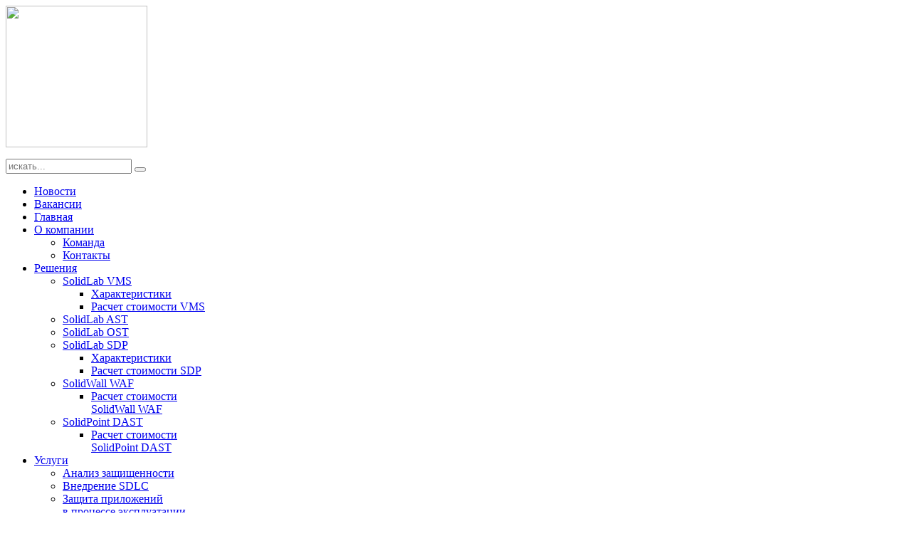

--- FILE ---
content_type: text/html; charset=utf-8
request_url: https://solidlab.ru/our-news/153-solidlab-mk.html
body_size: 6827
content:
<html>
<!DOCTYPE HTML>
<html lang="ru-ru" dir="ltr">

<head>
<meta charset="utf-8" />
<meta http-equiv="X-UA-Compatible" content="IE=edge,chrome=1">
<meta name="viewport" content="width=device-width, initial-scale=1">
<base href="https://solidlab.ru/our-news/153-solidlab-mk.html" />
	<meta name="author" content="Super User" />
	<meta http-equiv="content-type" content="text/html; charset=utf-8" />
	<meta name="generator" content="Joomla! - Open Source Content Management" />
	<title>Сергей Герасимов рассказал о видах уязвимостей в кибербезопасности и об этапах их выявления</title>
	<link href="https://solidlab.ru/component/search/?Itemid=208&amp;catid=10&amp;id=153&amp;format=opensearch" rel="search" title="Искать СолидЛаб" type="application/opensearchdescription+xml" />
	<link href="/templates/yoo_glass/favicon.ico" rel="shortcut icon" type="image/vnd.microsoft.icon" />
	<link href="/cache/widgetkit/widgetkit-e92f969b.css" rel="stylesheet" type="text/css" />
	<link href="/templates/yoo_glass/css/bootstrap.css" rel="stylesheet" type="text/css" />
	<style type="text/css">

 .cloaked_email span:before { content: attr(data-ep-adf90); } .cloaked_email span:after { content: attr(data-ep-b98cb); } 

	</style>
	<script src="/media/jui/js/jquery.min.js?bec71c2cd4014f0bb09a57da3805e5a8" type="text/javascript"></script>
	<script src="/media/jui/js/jquery-noconflict.js?bec71c2cd4014f0bb09a57da3805e5a8" type="text/javascript"></script>
	<script src="/media/jui/js/jquery-migrate.min.js?bec71c2cd4014f0bb09a57da3805e5a8" type="text/javascript"></script>
	<script src="/cache/widgetkit/widgetkit-4aeeb629.js" type="text/javascript"></script>
	<script type="text/javascript">

 var emailProtector=emailProtector||{};emailProtector.addCloakedMailto=function(g,l){var h=document.querySelectorAll("."+g);for(i=0;i<h.length;i++){var b=h[i],k=b.getElementsByTagName("span"),e="",c="";b.className=b.className.replace(" "+g,"");for(var f=0;f<k.length;f++)for(var d=k[f].attributes,a=0;a<d.length;a++)0===d[a].nodeName.toLowerCase().indexOf("data-ep-adf90")&&(e+=d[a].value),0===d[a].nodeName.toLowerCase().indexOf("data-ep-b98cb")&&(c=d[a].value+c);if(!c)break;b.innerHTML=e+c;if(!l)break;b.parentNode.href="mailto:"+e+c}}; 

	</script>

<link rel="apple-touch-icon-precomposed" href="/templates/yoo_glass/apple_touch_icon.png" />
<link rel="stylesheet" href="/templates/yoo_glass/css/base.css" />
<link rel="stylesheet" href="/templates/yoo_glass/css/layout.css" />
<link rel="stylesheet" href="/templates/yoo_glass/css/menus.css" />
<style>.wrapper { max-width: 1220px; }
#sidebar-a { width: 25%; }
#maininner { width: 75%; }
#menu .dropdown { width: 250px; }
#menu .columns2 { width: 500px; }
#menu .columns3 { width: 750px; }
#menu .columns4 { width: 1000px; }</style>
<link rel="stylesheet" href="/templates/yoo_glass/css/modules.css" />
<link rel="stylesheet" href="/templates/yoo_glass/css/tools.css" />
<link rel="stylesheet" href="/templates/yoo_glass/css/system.css" />
<link rel="stylesheet" href="/templates/yoo_glass/css/extensions.css" />
<link rel="stylesheet" href="/templates/yoo_glass/styles/clean/css/custom.css" />
<link rel="stylesheet" href="/templates/yoo_glass/css/color/blue.css" />
<link rel="stylesheet" href="/templates/yoo_glass/css/font1/sourcesanspro.css" />
<link rel="stylesheet" href="/templates/yoo_glass/css/font2/sourcesanspro.css" />
<link rel="stylesheet" href="/templates/yoo_glass/css/font3/sourcesanspro.css" />
<link rel="stylesheet" href="/templates/yoo_glass/styles/clean/css/style.css" />
<link rel="stylesheet" href="/templates/yoo_glass/css/responsive.css" />
<link rel="stylesheet" href="/templates/yoo_glass/css/print.css" />
<link rel="stylesheet" href="/templates/yoo_glass/fonts/sourcesanspro.css" />
<script>window["WarpThemePath"]="/templates/yoo_glass";</script>
<script src="/templates/yoo_glass/warp/js/warp.js"></script>
<script src="/templates/yoo_glass/warp/js/responsive.js"></script>
<script src="/templates/yoo_glass/warp/js/accordionmenu.js"></script>
<script src="/templates/yoo_glass/warp/js/dropdownmenu.js"></script>
<script src="/templates/yoo_glass/js/template.js"></script>
<script src="/templates/yoo_glass/blocksit/blocksit.js"></script>
  <link rel="stylesheet" href="/templates/yoo_glass/css/mycss.css" />
</head>

<body id="page" class="page sidebar-a-right sidebars-1  isblog  system- system-none" data-config='{"twitter":0,"plusone":0,"facebook":0,"style":"clean"}'>

		
	<div class="wrapper clearfix">

		<header id="header">

			
				
			<a id="logo" href="https://solidlab.ru">
<p>
	<img alt="" src="/images/SolidLab_logo.png" style="width: 199px; height: auto;" /></p>
</a>
			
						<div id="menubar" class="clearfix">
				
								<div id="search"><form id="searchbox-40" class="searchbox" action="/our-news.html" method="post" role="search">
	<input type="text" value="" name="searchword" placeholder="искать..." />
	<button type="reset" value="Reset"></button>
	<input type="hidden" name="task"   value="search" />
	<input type="hidden" name="option" value="com_search" />
	<input type="hidden" name="Itemid" value="208" />	
</form>

<script src="/templates/yoo_glass/warp/js/search.js"></script>
<script>
jQuery(function($) {
	$('#searchbox-40 input[name=searchword]').search({'url': '/component/search/?tmpl=raw&amp;type=json&amp;ordering=&amp;searchphrase=all', 'param': 'searchword', 'msgResultsHeader': 'Результаты поиска', 'msgMoreResults': 'Показать все результаты', 'msgNoResults': 'Ничего не найдено'}).placeholder();
});
</script></div>
								
								<nav id="menu"><ul class="menu menu-dropdown">
<li class="level1 item208 active current"><a href="/our-news.html" class="level1 active current"><span>Новости</span></a></li><li class="level1 item284"><a href="https://hh.ru/employer/1464554" target="_blank" rel="noopener noreferrer" class="level1"><span>Вакансии</span></a></li><li class="level1 item101"><a href="/" class="level1"><span>Главная</span></a></li><li class="level1 item214 parent"><a href="/aboutus.html" class="level1 parent"><span>О компании</span></a><div class="dropdown columns1"><div class="dropdown-bg"><div><div class="width100 column"><ul class="nav-child unstyled small level2"><li class="level2 item215"><a href="/aboutus/team.html" class="level2"><span>Команда</span></a></li><li class="level2 item275"><a href="https://solidlab.ru/aboutus.html#solid_contacts" class="level2"><span>Контакты</span></a></li></ul></div></div></div></div></li><li class="level1 item286 parent"><a href="/resheniya.html" class="level1 parent"><span>Решения</span></a><div class="dropdown columns1"><div class="dropdown-bg"><div><div class="width100 column"><ul class="nav-child unstyled small level2"><li class="level2 item281 parent"><a href="/resheniya/vms.html" class="level2 parent"><span>SolidLab VMS</span></a><ul class="nav-child unstyled small level3"><li class="level3 item283"><a href="/resheniya/vms/solidlab-vms.html" class="level3"><span>Характеристики</span></a></li><li class="level3 item282"><a href="/resheniya/vms/price-vms.html" class="level3"><span>Расчет стоимости VMS</span></a></li></ul></li><li class="level2 item287"><a href="/resheniya/solidlab-ast.html" class="level2"><span>SolidLab AST</span></a></li><li class="level2 item288"><a href="/resheniya/solidlab-ost.html" class="level2"><span>SolidLab OST</span></a></li><li class="level2 item289 parent"><a href="/resheniya/solidlab-sdp.html" class="level2 parent"><span>SolidLab SDP</span></a><ul class="nav-child unstyled small level3"><li class="level3 item290"><a href="/resheniya/solidlab-sdp/kharakteristiki.html" class="level3"><span>Характеристики</span></a></li><li class="level3 item291"><a href="/resheniya/solidlab-sdp/raschet-stoimosti-sdp.html" class="level3"><span>Расчет стоимости SDP</span></a></li></ul></li><li class="level2 item249 parent"><a href="http://solidwall.ru" target="_blank" rel="noopener noreferrer" class="level2 parent"><span>SolidWall WAF</span></a><ul class="nav-child unstyled small level3"><li class="level3 item293"><a href="/resheniya/solidwall-waf/raschet-stoimosti-solidwall-waf.html" class="level3"><span>Расчет стоимости SolidWall WAF</span></a></li></ul></li><li class="level2 item285 parent"><a href="/resheniya/solidpoint-dast.html" class="level2 parent"><span>SolidPoint DAST</span></a><ul class="nav-child unstyled small level3"><li class="level3 item292"><a href="/resheniya/solidpoint-dast/raschet-stoimosti-solidpoint-dast.html" class="level3"><span>Расчет стоимости SolidPoint DAST</span></a></li></ul></li></ul></div></div></div></div></li><li class="level1 item102 parent"><a href="/service.html" class="level1 parent"><span>Услуги</span></a><div class="dropdown columns1"><div class="dropdown-bg"><div><div class="width100 column"><ul class="nav-child unstyled small level2"><li class="level2 item267"><a href="https://solidlab.ru/service.html#Анализ_защищенности_link" class="level2"><span>Анализ защищенности</span></a></li><li class="level2 item268"><a href="https://solidlab.ru/service.html#DevSecOps" class="level2"><span>Внедрение SDLC</span></a></li><li class="level2 item269"><a href="https://solidlab.ru/service.html#Защита_приложений" class="level2"><span>Защита приложений в процессе эксплуатации</span></a></li><li class="level2 item270"><a href="https://solidlab.ru/service.html#Мониторинг_реагирование" class="level2"><span>Мониторинг и реагирование</span></a></li></ul></div></div></div></div></li></ul></nav>
								
			</div>
			
					
		</header>

				
				
				<div id="main" class="grid-block">

			<div id="maininner" class="grid-box">

				
								<section id="content" class="grid-block">

					
					<div id="system-message-container">
	</div>

<div id="system">

	
	<article class="item" data-permalink="http://solidlab.ru/our-news/153-solidlab-mk.html">

		
				<header>

										
								
			<h1 class="title">Сергей Герасимов рассказал о видах уязвимостей в кибербезопасности и об этапах их выявления</h1>

						<p class="meta">
		
				  <time datetime="2023-04-28" pubdate>28 апреля 2023</time>. 	
			
			</p>
			
		</header>
			
		
		<div class="content clearfix">

		
<p><span style="font-size: 16px;"><span style="font-family: verdana,geneva,sans-serif;"><img class="cke-resize cke-resize" style="width: 100%; height: auto;" src="/images/new_mk.jpg" alt="" /><br /> <br /> Руководитель команды RedTeam компании SolidLab Сергей Герасимов дал интервью изданию «Комсомольская правда».</span></span></p>
 
<p><span style="font-size: 16px;"><span style="font-family: verdana,geneva,sans-serif;"><strong>— Сергей, давайте начнем с того, что такое уязвимость?<br /></strong></span></span></p>
<p><span style="font-size: 16px;"><span style="font-family: verdana,geneva,sans-serif;">— Уязвимость — это слабое место в системе, которое может быть использовано для кражи данных, вымогательств и несанкционированного доступа к личной информации. Причин возникновения уязвимостей может быть несколько, например, ошибки в проектировании, недостаточная конфигурация и отсутствие обновлений. Определение уязвимостей — одна из основополагающих частей процесса обеспечения кибербезопасности, так как она позволяет выявить наиболее слабые места в системе и разработать меры для их устранения.<br /></span></span></p>
<p><span style="font-size: 16px;"><span style="font-family: verdana,geneva,sans-serif;"><strong>— Расскажите, как эксперт, какие основные виды уязвимости существуют в кибербезопасности?</strong><br /></span></span></p>
<p><span style="font-size: 16px;"><span style="font-family: verdana,geneva,sans-serif;">— Давайте рассмотрим три группы уязвимостей: Первая — это уязвимости, которые позволяют злоумышленникам получить доступ к конфиденциальной информации и нарушить работу компьютерных систем. Одним из примеров таких уязвимостей являются уязвимости веб‑приложений. Они могут возникнуть, если разработчики не защищают веб‑приложение от взлома, не обеспечивают защиту паролей и не предотвращают атаки типа SQL‑инъекции. Вторая группа — уязвимости операционных систем. В данном случае злоумышленники могут использовать известные уязвимости для получения доступа к системе или для распространения вредоносных программ, если система не обновляется или не патчится. Третья группа уязвимостей — уязвимости сетевых протоколов, протоколов аутентификации, систем управления базами данных и стороннего программного обеспечения. Каждая из них может привести к серьезным последствиям, включая утечку конфиденциальной информации, нарушение работы системы и даже кражу финансовых средств.<br /></span></span></p>
<p><span style="font-size: 16px;"><span style="font-family: verdana,geneva,sans-serif;"><strong>— Можно ли среди них выделить наиболее опасную?</strong><br /></span></span></p>
<p><span style="font-size: 16px;"><span style="font-family: verdana,geneva,sans-serif;">— Нет, так как каждый тип уязвимости опасен и имеет свои уникальные возможности для хакеров. При этом важно понимать, что даже одна уязвимость может привести к серьезным последствиям. Для защиты от каждой из групп уязвимостей важно иметь комплексную стратегию безопасности, которая включает в себя обновление и патчинг систем, использование безопасных паролей и многоуровневые механизмы аутентификации, а также обучение сотрудников базовым принципам информационной безопасности.<br /></span></span></p>
<p><span style="font-size: 16px;"><span style="font-family: verdana,geneva,sans-serif;"><strong>— Расскажите об этапах работы: каким образом специалист как вы выявляет уязвимости?</strong><br /></span></span></p>
<p><span style="font-size: 16px;"><span style="font-family: verdana,geneva,sans-serif;">— Выявление уязвимостей — это сложный процесс, который требует от специалиста по кибербезопасности знания различных методик и инструментов. Обычно процесс выявления уязвимостей включает в себя следующие этапы: 1) Планирование и сбор информации. На этом этапе специалист собирает информацию о тестируемой системе, включая ее архитектуру, используемые приложения и сервисы, доступные порты и протоколы. 2) Анализ и сканирование уязвимостей. Специалист использует различные инструменты для сканирования сети и определения уязвимых мест, а затем проводит ручной анализ системы, чтобы выявить скрытые уязвимости, которые не могут быть обнаружены автоматическими инструментами. 3) Эксплуатация уязвимостей. Специалист по кибербезопасности пытается использовать найденные уязвимости для получения доступа к системе или получения конфиденциальной информации. 4) Анализ результатов и подготовка отчета. Завершающий этап, при котором специалист анализирует результаты тестирования и подготавливает отчет с описанием найденных уязвимостей и рекомендациями по их устранению. Важно отметить, что процесс выявления уязвимостей является итеративным, то есть его результаты используются для уточнения и дальнейшего улучшения процесса защиты информации. Кроме того, специалисты по кибербезопасности постоянно обучаются и следят за новыми уязвимостями и угрозами, чтобы оперативно реагировать на них и защищать системы от новых потенциальных атак.<br /><br /></span></span></p>
<p><span style="font-size: 16px;"><span style="font-family: verdana,geneva,sans-serif;"><strong>Комсомольская правда</strong>: <span style="text-decoration: underline;"><a href="https://www.kp.ru/daily/27495/4754627/">Основные уязвимости в кибербезопасности: взгляд эксперта</a></span>.</span></span></p>		</div>

								
		
		
		
			
	</article>

</div>
				</section>
				
				
			</div>
			
						<aside id="sidebar-a" class="grid-box"><div class="grid-box width100 grid-v"><div class="module mod-box  deepest">

		<h3 class="module-title">Связаться с нами</h3>	
<p>+7(499)705-76-57</p>
<p><span style="font-family: tahoma, arial, helvetica, sans-serif; font-size: 10pt;"><a class="oajrlxb2 g5ia77u1 qu0x051f esr5mh6w e9989ue4 r7d6kgcz rq0escxv nhd2j8a9 nc684nl6 p7hjln8o kvgmc6g5 cxmmr5t8 oygrvhab hcukyx3x jb3vyjys rz4wbd8a qt6c0cv9 a8nywdso i1ao9s8h esuyzwwr f1sip0of lzcic4wl py34i1dx gpro0wi8" style="background-color: transparent; font-family: inherit; font-size: 0.9375rem; text-align: inherit; cursor: pointer; outline: none; list-style: none; padding: 0px; margin: 0px; touch-action: manipulation; display: inline; -webkit-tap-highlight-color: transparent; box-sizing: border-box; border: 0px initial initial;" tabindex="0" href="javascript:/* Этот адрес электронной почты защищен от спам-ботов.*/" target="_blank" rel="noopener noreferrer"><span style="color: #000080;"><span class="cloaked_email ep_5c6c91ad"><span data-ep-adf90="i&#110;&#102;" data-ep-b98cb="&#117;"><span data-ep-adf90="&#111;&#64;&#115;" data-ep-b98cb="&#98;.&#114;"><span data-ep-b98cb="&#100;la" data-ep-adf90="&#111;&#108;&#105;"></span></span></span></span></span><span class="cloaked_email ep_ee54ef9f" style="display:none;"><span data-ep-adf90="&#105;&#110;&#102;" data-ep-b98cb="&#117;"><span data-ep-b98cb="&#98;&#46;&#114;" data-ep-adf90="&#111;&#64;&#115;"><span data-ep-b98cb="&#100;la" data-ep-adf90="o&#108;&#105;"></span></span></span></span></a><script type="text/javascript">emailProtector.addCloakedMailto("ep_ee54ef9f", 1);</script></span></p>
<p><span style="font-size: 13.3333px;"> </span></p>
<p><span style="font-size: 10pt;"> </span></p>
<p><a class="button-primary" title="Контакты" href="/aboutus.html#solid_contacts" target="_self">Контакты</a></p>		
</div></div></aside>
						
			
		</div>
		
				
				
				<footer id="footer">

						<a id="totop-scroller" href="#page"></a>
			
			<div class="module   deepest">

			<ul class="menu menu-line">
<li class="level1 item109"><a href="/about-us.html" class="level1"><span>О компании</span></a></li><li class="level1 item108"><a href="/news.html" class="level1"><span>Новости</span></a></li><li class="level1 item264"><a href="/service-2.html" class="level1"><span>Услуги</span></a></li></ul>		
</div>
<div class="module   deepest">

			
<p>SolidGroup, 2011-2025, <a href="/images/pnd_solidlab.pdf">Политика в отношении обработки ПДн</a></p>		
</div>
		</footer>
		
	</div>
	
		
</body>
</html><body>
<!— Global site tag (gtag.js) - Google Analytics —>
<script async src="https://www.googletagmanager.com/gtag/js?id=UA-29375506-1"></script>
<script>
  window.dataLayer = window.dataLayer || [];
  function gtag(){dataLayer.push(arguments);}
  gtag('js', new Date());

  gtag('config', 'UA-29375506-1');
</script>
</body>
</html>